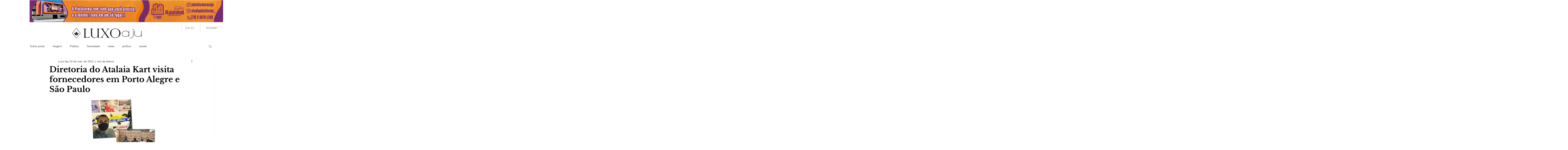

--- FILE ---
content_type: text/html; charset=utf-8
request_url: https://www.google.com/recaptcha/api2/aframe
body_size: 260
content:
<!DOCTYPE HTML><html><head><meta http-equiv="content-type" content="text/html; charset=UTF-8"></head><body><script nonce="vGK9JkDlg-JGNRmJ9qs8bA">/** Anti-fraud and anti-abuse applications only. See google.com/recaptcha */ try{var clients={'sodar':'https://pagead2.googlesyndication.com/pagead/sodar?'};window.addEventListener("message",function(a){try{if(a.source===window.parent){var b=JSON.parse(a.data);var c=clients[b['id']];if(c){var d=document.createElement('img');d.src=c+b['params']+'&rc='+(localStorage.getItem("rc::a")?sessionStorage.getItem("rc::b"):"");window.document.body.appendChild(d);sessionStorage.setItem("rc::e",parseInt(sessionStorage.getItem("rc::e")||0)+1);localStorage.setItem("rc::h",'1768754355362');}}}catch(b){}});window.parent.postMessage("_grecaptcha_ready", "*");}catch(b){}</script></body></html>